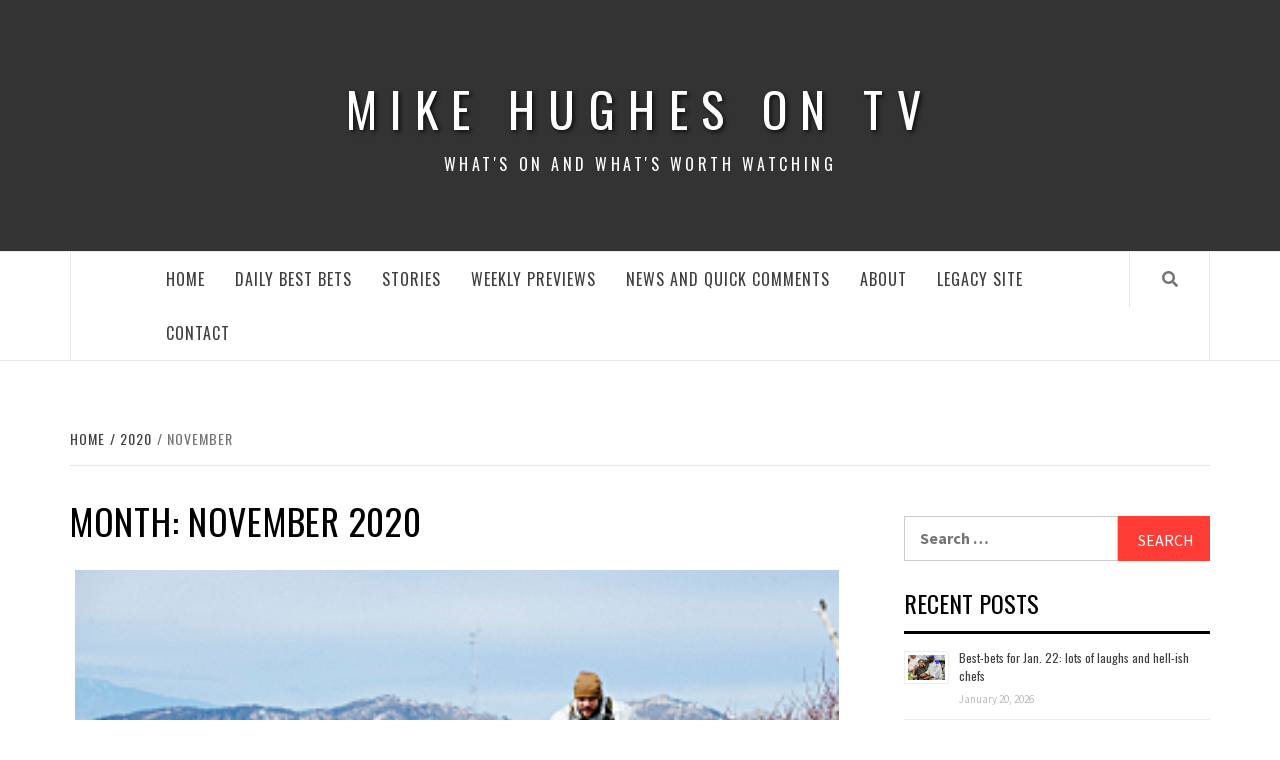

--- FILE ---
content_type: text/html; charset=UTF-8
request_url: https://www.mikehughes.tv/2020/11/
body_size: 14055
content:
<!doctype html>
<html lang="en-US">
<head>
    <meta charset="UTF-8">
    <meta name="viewport" content="width=device-width, initial-scale=1">
    <link rel="profile" href="http://gmpg.org/xfn/11">

    <title>November 2020 &#8211; Mike Hughes on TV</title>
<link rel='dns-prefetch' href='//s0.wp.com' />
<link rel='dns-prefetch' href='//fonts.googleapis.com' />
<link rel='dns-prefetch' href='//s.w.org' />
<link rel="alternate" type="application/rss+xml" title="Mike Hughes on TV &raquo; Feed" href="https://www.mikehughes.tv/feed/" />
<link rel="alternate" type="application/rss+xml" title="Mike Hughes on TV &raquo; Comments Feed" href="https://www.mikehughes.tv/comments/feed/" />
		<script type="text/javascript">
			window._wpemojiSettings = {"baseUrl":"https:\/\/s.w.org\/images\/core\/emoji\/12.0.0-1\/72x72\/","ext":".png","svgUrl":"https:\/\/s.w.org\/images\/core\/emoji\/12.0.0-1\/svg\/","svgExt":".svg","source":{"concatemoji":"https:\/\/www.mikehughes.tv\/wp-includes\/js\/wp-emoji-release.min.js?ver=5.3.20"}};
			!function(e,a,t){var n,r,o,i=a.createElement("canvas"),p=i.getContext&&i.getContext("2d");function s(e,t){var a=String.fromCharCode;p.clearRect(0,0,i.width,i.height),p.fillText(a.apply(this,e),0,0);e=i.toDataURL();return p.clearRect(0,0,i.width,i.height),p.fillText(a.apply(this,t),0,0),e===i.toDataURL()}function c(e){var t=a.createElement("script");t.src=e,t.defer=t.type="text/javascript",a.getElementsByTagName("head")[0].appendChild(t)}for(o=Array("flag","emoji"),t.supports={everything:!0,everythingExceptFlag:!0},r=0;r<o.length;r++)t.supports[o[r]]=function(e){if(!p||!p.fillText)return!1;switch(p.textBaseline="top",p.font="600 32px Arial",e){case"flag":return s([127987,65039,8205,9895,65039],[127987,65039,8203,9895,65039])?!1:!s([55356,56826,55356,56819],[55356,56826,8203,55356,56819])&&!s([55356,57332,56128,56423,56128,56418,56128,56421,56128,56430,56128,56423,56128,56447],[55356,57332,8203,56128,56423,8203,56128,56418,8203,56128,56421,8203,56128,56430,8203,56128,56423,8203,56128,56447]);case"emoji":return!s([55357,56424,55356,57342,8205,55358,56605,8205,55357,56424,55356,57340],[55357,56424,55356,57342,8203,55358,56605,8203,55357,56424,55356,57340])}return!1}(o[r]),t.supports.everything=t.supports.everything&&t.supports[o[r]],"flag"!==o[r]&&(t.supports.everythingExceptFlag=t.supports.everythingExceptFlag&&t.supports[o[r]]);t.supports.everythingExceptFlag=t.supports.everythingExceptFlag&&!t.supports.flag,t.DOMReady=!1,t.readyCallback=function(){t.DOMReady=!0},t.supports.everything||(n=function(){t.readyCallback()},a.addEventListener?(a.addEventListener("DOMContentLoaded",n,!1),e.addEventListener("load",n,!1)):(e.attachEvent("onload",n),a.attachEvent("onreadystatechange",function(){"complete"===a.readyState&&t.readyCallback()})),(n=t.source||{}).concatemoji?c(n.concatemoji):n.wpemoji&&n.twemoji&&(c(n.twemoji),c(n.wpemoji)))}(window,document,window._wpemojiSettings);
		</script>
		<style type="text/css">
img.wp-smiley,
img.emoji {
	display: inline !important;
	border: none !important;
	box-shadow: none !important;
	height: 1em !important;
	width: 1em !important;
	margin: 0 .07em !important;
	vertical-align: -0.1em !important;
	background: none !important;
	padding: 0 !important;
}
</style>
	<link rel='stylesheet' id='wp-block-library-css'  href='https://www.mikehughes.tv/wp-includes/css/dist/block-library/style.min.css?ver=5.3.20' type='text/css' media='all' />
<link rel='stylesheet' id='contact-form-7-css'  href='https://www.mikehughes.tv/wp-content/plugins/contact-form-7/includes/css/styles.css?ver=5.1.1' type='text/css' media='all' />
<link rel='stylesheet' id='font-awesome-v5-css'  href='https://www.mikehughes.tv/wp-content/themes/elegant-magazine/assets/font-awesome-v5/css/fontawesome-all.min.css?ver=5.3.20' type='text/css' media='all' />
<link rel='stylesheet' id='bootstrap-css'  href='https://www.mikehughes.tv/wp-content/themes/elegant-magazine/assets/bootstrap/css/bootstrap.min.css?ver=5.3.20' type='text/css' media='all' />
<link rel='stylesheet' id='slick-css'  href='https://www.mikehughes.tv/wp-content/themes/elegant-magazine/assets/slick/css/slick.min.css?ver=5.3.20' type='text/css' media='all' />
<link rel='stylesheet' id='sidr-css'  href='https://www.mikehughes.tv/wp-content/themes/elegant-magazine/assets/sidr/css/jquery.sidr.dark.css?ver=5.3.20' type='text/css' media='all' />
<link rel='stylesheet' id='elegant-magazine-google-fonts-css'  href='https://fonts.googleapis.com/css?family=Oswald:300,400,700|Source%20Sans%20Pro:400,400i,700,700i&#038;subset=latin,latin-ext' type='text/css' media='all' />
<link rel='stylesheet' id='elegant-magazine-style-css'  href='https://www.mikehughes.tv/wp-content/themes/elegant-magazine/style.css?ver=5.3.20' type='text/css' media='all' />
<style id='elegant-magazine-style-inline-css' type='text/css'>


                .top-masthead {
        background: #ffffff;
        }
        .top-masthead-overlay{
        background: rgba(255,255,255,0.75);
        }
        
                .top-masthead, .top-masthead a {
        color: #0a0a0a;

        }

    

        
</style>
<link rel='stylesheet' id='jetpack_css-css'  href='https://www.mikehughes.tv/wp-content/plugins/jetpack/css/jetpack.css?ver=7.2.5' type='text/css' media='all' />
<script type='text/javascript' src='https://www.mikehughes.tv/wp-includes/js/jquery/jquery.js?ver=1.12.4-wp'></script>
<script type='text/javascript' src='https://www.mikehughes.tv/wp-includes/js/jquery/jquery-migrate.min.js?ver=1.4.1'></script>
<link rel='https://api.w.org/' href='https://www.mikehughes.tv/wp-json/' />
<link rel="EditURI" type="application/rsd+xml" title="RSD" href="https://www.mikehughes.tv/xmlrpc.php?rsd" />
<link rel="wlwmanifest" type="application/wlwmanifest+xml" href="https://www.mikehughes.tv/wp-includes/wlwmanifest.xml" /> 
<meta name="generator" content="WordPress 5.3.20" />

<link rel='dns-prefetch' href='//v0.wordpress.com'/>
<style type='text/css'>img#wpstats{display:none}</style>        <style type="text/css">
                        body .masthead-banner.data-bg:before {
                background: rgba(0, 0, 0, 0);
            }

                        .site-title a,
            .site-description {
                color: #ffffff;
            }

                    </style>
        
<!-- BEGIN ExactMetrics v5.3.7 Universal Analytics - https://exactmetrics.com/ -->
<script>
(function(i,s,o,g,r,a,m){i['GoogleAnalyticsObject']=r;i[r]=i[r]||function(){
	(i[r].q=i[r].q||[]).push(arguments)},i[r].l=1*new Date();a=s.createElement(o),
	m=s.getElementsByTagName(o)[0];a.async=1;a.src=g;m.parentNode.insertBefore(a,m)
})(window,document,'script','https://www.google-analytics.com/analytics.js','ga');
  ga('create', 'UA-136223096-1', 'auto');
  ga('send', 'pageview');
</script>
<!-- END ExactMetrics Universal Analytics -->
			<style type="text/css" id="wp-custom-css">
				.single-post .entry-header-details .post-excerpt {
    display: none;
}
			</style>
		</head>

<body class="archive date hfeed align-content-left disable-default-home-content">

    <div id="af-preloader">
        <div class="af-loader">
            <div class="loader-circle"></div>
        </div>
    </div>

<div id="page" class="site">
    <a class="skip-link screen-reader-text" href="#content">Skip to content</a>
        <header id="masthead" class="site-header">
                <div class="masthead-banner data-bg" data-background="https://pamweil.com/mh/wp-content/uploads/2019/03/tv_background.jpg">
            <div class="container">
                <div class="row">
                    <div class="col-md-12">
                        <div class="site-branding">
                                                            <p class="site-title font-family-1">
                                    <a href="https://www.mikehughes.tv/" rel="home">Mike Hughes on TV</a>
                                </p>
                            
                                                            <p class="site-description">What&#039;s on and what&#039;s worth watching</p>
                                                    </div>
                    </div>
                </div>
            </div>
        </div>
        <nav id="site-navigation" class="main-navigation">
            <div class="container">
                <div class="row">
                    <div class="col-md-12">
                        <div class="navigation-container">
                                                        <span class="af-search-click icon-search">
                                <i class="fa fa-search"></i>
                            </span>
                            <span class="toggle-menu" aria-controls="primary-menu" aria-expanded="false">
                                <span class="screen-reader-text">Primary Menu</span>
                                 <i class="ham"></i>
                            </span>
                            <div class="menu main-menu"><ul id="primary-menu" class="menu"><li id="menu-item-223" class="menu-item menu-item-type-custom menu-item-object-custom menu-item-home menu-item-223"><a href="https://www.mikehughes.tv">Home</a></li>
<li id="menu-item-332" class="menu-item menu-item-type-taxonomy menu-item-object-category menu-item-332"><a href="https://www.mikehughes.tv/category/daily-best-bets/">Daily Best Bets</a></li>
<li id="menu-item-307" class="menu-item menu-item-type-taxonomy menu-item-object-category menu-item-307"><a href="https://www.mikehughes.tv/category/stories/">Stories</a></li>
<li id="menu-item-337" class="menu-item menu-item-type-taxonomy menu-item-object-category menu-item-337"><a href="https://www.mikehughes.tv/category/weekly-previews/">Weekly Previews</a></li>
<li id="menu-item-381" class="menu-item menu-item-type-taxonomy menu-item-object-category menu-item-381"><a href="https://www.mikehughes.tv/category/news/">News and Quick Comments</a></li>
<li id="menu-item-214" class="menu-item menu-item-type-post_type menu-item-object-page menu-item-214"><a href="https://www.mikehughes.tv/about/">About</a></li>
<li id="menu-item-467" class="menu-item menu-item-type-custom menu-item-object-custom menu-item-home menu-item-467"><a href="https://www.mikehughes.tv">Legacy Site</a></li>
<li id="menu-item-215" class="menu-item menu-item-type-post_type menu-item-object-page menu-item-215"><a href="https://www.mikehughes.tv/contact/">Contact</a></li>
</ul></div>                        </div>
                    </div>
                </div>
            </div>
        </nav>
    </header>

    <div id="af-search-wrap">
        <div class="af-search-box table-block">
            <div class="table-block-child v-center text-center">
                <form role="search" method="get" class="search-form" action="https://www.mikehughes.tv/">
				<label>
					<span class="screen-reader-text">Search for:</span>
					<input type="search" class="search-field" placeholder="Search &hellip;" value="" name="s" />
				</label>
				<input type="submit" class="search-submit" value="Search" />
			</form>            </div>
        </div>
        <div class="af-search-close af-search-click">
            <span></span>
            <span></span>
        </div>
    </div>

        <div id="content" class="site-content">
    

        <div class="em-breadcrumbs font-family-1">
            <div class="container">
                <div class="row">
                    <div class="col-sm-12">
                        <div role="navigation" aria-label="Breadcrumbs" class="breadcrumb-trail breadcrumbs" itemprop="breadcrumb"><ul class="trail-items" itemscope itemtype="http://schema.org/BreadcrumbList"><meta name="numberOfItems" content="3" /><meta name="itemListOrder" content="Ascending" /><li itemprop="itemListElement" itemscope itemtype="http://schema.org/ListItem" class="trail-item trail-begin"><a href="https://www.mikehughes.tv" rel="home"><span itemprop="name">Home</span></a><meta itemprop="position" content="1" /></li><li itemprop="itemListElement" itemscope itemtype="http://schema.org/ListItem" class="trail-item"><a href="https://www.mikehughes.tv/2020/"><span itemprop="name">2020</span></a><meta itemprop="position" content="2" /></li><li itemprop="itemListElement" itemscope itemtype="http://schema.org/ListItem" class="trail-item trail-end"><span itemprop="name">November</span><meta itemprop="position" content="3" /></li></ul></div>                    </div>
                </div>
            </div>
        </div>


   
    <div id="primary" class="content-area">
        <main id="main" class="site-main">

            
                <header class="header-title-wrapper">
                    <h1 class="page-title">Month: November 2020</h1>                </header><!-- .header-title-wrapper -->

                        <article id="post-5049" class="col col-three-point-three post-5049 post type-post status-publish format-standard has-post-thumbnail hentry category-daily-best-bets">
            
<div class="entry-header-image-wrap full-post-block">
    <header class="entry-header">
                    <div class="post-thumbnail ">
                <a href="https://www.mikehughes.tv/2020/11/30/best-bets-for-dec-2-seal-returns-christmas-continues/" aria-hidden="true">
                    <img width="320" height="213" src="https://www.mikehughes.tv/wp-content/uploads/2020/11/seal2.jpg" class="attachment-large size-large wp-post-image" alt="Best-bets for Dec. 2: &#8220;SEAL&#8221; returns, Christmas continues" />                </a>
            </div>

                <div class="header-details-wrapper">
            <div class="entry-header-details">
                                    <div class="figure-categories figure-categories-bg">
                                                <span class="cat-links"> <a href="https://www.mikehughes.tv/category/daily-best-bets/" rel="category tag">Daily Best Bets</a></span>                    </div>
                
                <h2 class="entry-title"><a href="https://www.mikehughes.tv/2020/11/30/best-bets-for-dec-2-seal-returns-christmas-continues/" rel="bookmark">Best-bets for Dec. 2: &#8220;SEAL&#8221; returns, Christmas continues</a>
                    </h2>                                    <div class="post-excerpt">
                        <p>1) “SEAL Team” season-opener, 9 and 10 p.m., CBS. This is a big week for CBS: Three more dramas arrive Friday, leaving only two fall shows (“Evil” and “Equalizer”) pemding. And “SEAL” starts with a two-parter, as the team heads into the mountains (shown here) to find a terrorist leader. Jason (David Boreanaz) is soon separated from the rest. The second hour includes treacherous tunnels that are booby-trapped. <a class="read-more-link" href="https://www.mikehughes.tv/2020/11/30/best-bets-for-dec-2-seal-returns-christmas-continues/">Read more&#8230;</a></p>
                    </div>


                                    <div class="post-item-metadata entry-meta">
                                <span class="item-metadata posts-author">
            <span class="">By</span>
            <a href="https://www.mikehughes.tv/author/mhughes/">
                Mike Hughes            </a>
        </span>
        <span class="">/</span>
        <span class="item-metadata posts-date">
            November 30, 2020        </span>
                            </div>
                            </div>
        </div>
    </header>
</div>        <footer class="entry-footer">
                    </footer>
    </article>
    

        <article id="post-5041" class="col col-three-point-three post-5041 post type-post status-publish format-standard has-post-thumbnail hentry category-daily-best-bets">
            
<div class="entry-header-image-wrap full-post-block">
    <header class="entry-header">
                    <div class="post-thumbnail ">
                <a href="https://www.mikehughes.tv/2020/11/29/best-bets-for-dec-1-strong-dramas-and-a-red-nose/" aria-hidden="true">
                    <img width="640" height="426" src="https://www.mikehughes.tv/wp-content/uploads/2020/11/rudolph.jpg" class="attachment-large size-large wp-post-image" alt="Best-bets for Dec. 1: Strong dramas and a red nose" />                </a>
            </div>

                <div class="header-details-wrapper">
            <div class="entry-header-details">
                                    <div class="figure-categories figure-categories-bg">
                                                <span class="cat-links"> <a href="https://www.mikehughes.tv/category/daily-best-bets/" rel="category tag">Daily Best Bets</a></span>                    </div>
                
                <h2 class="entry-title"><a href="https://www.mikehughes.tv/2020/11/29/best-bets-for-dec-1-strong-dramas-and-a-red-nose/" rel="bookmark">Best-bets for Dec. 1: Strong dramas and a red nose</a>
                    </h2>                                    <div class="post-excerpt">
                        <p>1) “Rudolph the Red-Nosed Reindeer” (shown here), 8 p.m., CBS. This is widely regarded as a classic, a Christmas gem for 56 years. So my opinion – good song, so-so story that would have been much better at half this length – can safely be ignored. Have fun. <a class="read-more-link" href="https://www.mikehughes.tv/2020/11/29/best-bets-for-dec-1-strong-dramas-and-a-red-nose/">Read more&#8230;</a></p>
                    </div>


                                    <div class="post-item-metadata entry-meta">
                                <span class="item-metadata posts-author">
            <span class="">By</span>
            <a href="https://www.mikehughes.tv/author/mhughes/">
                Mike Hughes            </a>
        </span>
        <span class="">/</span>
        <span class="item-metadata posts-date">
            November 29, 2020        </span>
                            </div>
                            </div>
        </div>
    </header>
</div>        <footer class="entry-footer">
                    </footer>
    </article>
    

        <article id="post-5039" class="col col-three-point-three post-5039 post type-post status-publish format-standard has-post-thumbnail hentry category-news tag-the-crown-review">
            
<div class="entry-header-image-wrap full-post-block">
    <header class="entry-header">
                    <div class="post-thumbnail ">
                <a href="https://www.mikehughes.tv/2020/11/29/the-crown-great-drama-flaws-many-of-them-and-all/" aria-hidden="true">
                    <img width="640" height="360" src="https://www.mikehughes.tv/wp-content/uploads/2020/11/crown.jpg" class="attachment-large size-large wp-post-image" alt="&#8220;The Crown&#8221;: Great drama, flaws (many) and all" />                </a>
            </div>

                <div class="header-details-wrapper">
            <div class="entry-header-details">
                                    <div class="figure-categories figure-categories-bg">
                                                <span class="cat-links"> <a href="https://www.mikehughes.tv/category/news/" rel="category tag">News and Quick Comments</a></span>                    </div>
                
                <h2 class="entry-title"><a href="https://www.mikehughes.tv/2020/11/29/the-crown-great-drama-flaws-many-of-them-and-all/" rel="bookmark">&#8220;The Crown&#8221;: Great drama, flaws (many) and all</a>
                    </h2>                                    <div class="post-excerpt">
                        <p>Many shows vanish in an eyeblink. Moments after fading from the screen, they fade from our minds.<br />
Then there’s Netflix&#8217;s “The Crown” (shown here), which sticks around. Two weeks after the fourth season arrived (Nov. 15), the British press has been awash with commentaries. Even the New York Times – located 3,500 miles from Buckingham Palace – had several pieces about it, including Nov. 27 and 28. So let me jump in here, with a few comments:<br />
From a sheer drama-craftsmanship view, this season is a resounding success. Even with some flaws – and there are big ones – it is brilliantly written, filmed and (mostly) played. Catch all 10 episodes.<br />
And accuracy? That seems to be another matter. <a class="read-more-link" href="https://www.mikehughes.tv/2020/11/29/the-crown-great-drama-flaws-many-of-them-and-all/">Read more&#8230;</a></p>
                    </div>


                                    <div class="post-item-metadata entry-meta">
                                <span class="item-metadata posts-author">
            <span class="">By</span>
            <a href="https://www.mikehughes.tv/author/mhughes/">
                Mike Hughes            </a>
        </span>
        <span class="">/</span>
        <span class="item-metadata posts-date">
            November 29, 2020        </span>
                            </div>
                            </div>
        </div>
    </header>
</div>        <footer class="entry-footer">
                    </footer>
    </article>
    

        <article id="post-5035" class="col col-three-point-three post-5035 post type-post status-publish format-standard has-post-thumbnail hentry category-daily-best-bets">
            
<div class="entry-header-image-wrap full-post-block">
    <header class="entry-header">
                    <div class="post-thumbnail ">
                <a href="https://www.mikehughes.tv/2020/11/28/best-bets-for-nov-30-a-big-night-for-music/" aria-hidden="true">
                    <img width="640" height="427" src="https://www.mikehughes.tv/wp-content/uploads/2020/11/rhett.jpg" class="attachment-large size-large wp-post-image" alt="Best-bets for Nov. 30: A big night for music" />                </a>
            </div>

                <div class="header-details-wrapper">
            <div class="entry-header-details">
                                    <div class="figure-categories figure-categories-bg">
                                                <span class="cat-links"> <a href="https://www.mikehughes.tv/category/daily-best-bets/" rel="category tag">Daily Best Bets</a></span>                    </div>
                
                <h2 class="entry-title"><a href="https://www.mikehughes.tv/2020/11/28/best-bets-for-nov-30-a-big-night-for-music/" rel="bookmark">Best-bets for Nov. 30: A big night for music</a>
                    </h2>                                    <div class="post-excerpt">
                        <p>1) “CMA Country Christmas,” 9-10 p.m. ABC. This is usually a festive two hours, in front of a cheery audience. But now it aims for the at-home feel of traditional holiday specials. Thomas Rhett and his wife Lauren host; they&#8217;re shown here with Florida GeorgiaLine. Also performing are Tim McGraw, Kelsea Ballerini, Gabby Barrett, Little Big Town, Lady Antebellum and Dan + Shay, plus Darius Rucker with dynamic violinist Lindsey Stirling. <a class="read-more-link" href="https://www.mikehughes.tv/2020/11/28/best-bets-for-nov-30-a-big-night-for-music/">Read more&#8230;</a></p>
                    </div>


                                    <div class="post-item-metadata entry-meta">
                                <span class="item-metadata posts-author">
            <span class="">By</span>
            <a href="https://www.mikehughes.tv/author/mhughes/">
                Mike Hughes            </a>
        </span>
        <span class="">/</span>
        <span class="item-metadata posts-date">
            November 28, 2020        </span>
                            </div>
                            </div>
        </div>
    </header>
</div>        <footer class="entry-footer">
                    </footer>
    </article>
    

        <article id="post-5033" class="col col-three-point-three post-5033 post type-post status-publish format-standard has-post-thumbnail hentry category-stories tag-byutv tag-christmas-with-tabernacle-choir tag-kelli-ohara tag-richard-thomas tag-tabernacle-choir">
            
<div class="entry-header-image-wrap full-post-block">
    <header class="entry-header">
                    <div class="post-thumbnail ">
                <a href="https://www.mikehughes.tv/2020/11/27/remember-massive-music-heres-a-reminder/" aria-hidden="true">
                    <img width="620" height="324" src="https://www.mikehughes.tv/wp-content/uploads/2020/11/kelli.jpg" class="attachment-large size-large wp-post-image" alt="Remember massive music? Here&#8217;s a reminder" />                </a>
            </div>

                <div class="header-details-wrapper">
            <div class="entry-header-details">
                                    <div class="figure-categories figure-categories-bg">
                                                <span class="cat-links"> <a href="https://www.mikehughes.tv/category/stories/" rel="category tag">Stories</a></span>                    </div>
                
                <h2 class="entry-title"><a href="https://www.mikehughes.tv/2020/11/27/remember-massive-music-heres-a-reminder/" rel="bookmark">Remember massive music? Here&#8217;s a reminder</a>
                    </h2>                                    <div class="post-excerpt">
                        <p>For months, show-business has been adjusting to a less-is-more approach.<br />
At times, the result can be splendid. Kelli O’Hara showed that with gorgeous solos during PBS specials for Memorial Day and the 4th of July.<br />
But now there’s a flip side – a reminder that more is more. Viewers will see her Christmas concert (shown here), taped a year ago with the Tabernacle Choir.<br />
“It’s so moving to hear that sound,” she said. “It’s like an ocean wave washing over you.” <a class="read-more-link" href="https://www.mikehughes.tv/2020/11/27/remember-massive-music-heres-a-reminder/">Read more&#8230;</a></p>
                    </div>


                                    <div class="post-item-metadata entry-meta">
                                <span class="item-metadata posts-author">
            <span class="">By</span>
            <a href="https://www.mikehughes.tv/author/mhughes/">
                Mike Hughes            </a>
        </span>
        <span class="">/</span>
        <span class="item-metadata posts-date">
            November 27, 2020        </span>
                            </div>
                            </div>
        </div>
    </header>
</div>        <footer class="entry-footer">
                    </footer>
    </article>
    

        <article id="post-5028" class="col col-three-point-three post-5028 post type-post status-publish format-standard has-post-thumbnail hentry category-daily-best-bets">
            
<div class="entry-header-image-wrap full-post-block">
    <header class="entry-header">
                    <div class="post-thumbnail ">
                <a href="https://www.mikehughes.tv/2020/11/27/best-bets-for-nov-29-two-strong-dramas-conclude/" aria-hidden="true">
                    <img width="477" height="268" src="https://www.mikehughes.tv/wp-content/uploads/2020/11/fargo8.jpg" class="attachment-large size-large wp-post-image" alt="Best-bets for Nov. 29; Two strong dramas conclude" />                </a>
            </div>

                <div class="header-details-wrapper">
            <div class="entry-header-details">
                                    <div class="figure-categories figure-categories-bg">
                                                <span class="cat-links"> <a href="https://www.mikehughes.tv/category/daily-best-bets/" rel="category tag">Daily Best Bets</a></span>                    </div>
                
                <h2 class="entry-title"><a href="https://www.mikehughes.tv/2020/11/27/best-bets-for-nov-29-two-strong-dramas-conclude/" rel="bookmark">Best-bets for Nov. 29; Two strong dramas conclude</a>
                    </h2>                                    <div class="post-excerpt">
                        <p>1) “Fargo” season-finale, 10 p.m., FX. This hour is both fascinating and frustrating … which makes it typical “Fargo.” In 1951 Kansas City, Loy (Chris Rock, shown here) finds his life collapsing He’s barely clinging to his crime empire and has been told (incorrectly) that his son is dead. But last week, the mortician’s daughter showed what she had learned about a lethal nurse. That sets up tonight’s big moments – lots of them. This is brilliantly written and filmed, but we kind of wish it had a couple fewer endings. <a class="read-more-link" href="https://www.mikehughes.tv/2020/11/27/best-bets-for-nov-29-two-strong-dramas-conclude/">Read more&#8230;</a></p>
                    </div>


                                    <div class="post-item-metadata entry-meta">
                                <span class="item-metadata posts-author">
            <span class="">By</span>
            <a href="https://www.mikehughes.tv/author/mhughes/">
                Mike Hughes            </a>
        </span>
        <span class="">/</span>
        <span class="item-metadata posts-date">
            November 27, 2020        </span>
                            </div>
                            </div>
        </div>
    </header>
</div>        <footer class="entry-footer">
                    </footer>
    </article>
    

        <article id="post-5025" class="col col-three-point-three post-5025 post type-post status-publish format-standard has-post-thumbnail hentry category-daily-best-bets">
            
<div class="entry-header-image-wrap full-post-block">
    <header class="entry-header">
                    <div class="post-thumbnail ">
                <a href="https://www.mikehughes.tv/2020/11/26/best-bets-for-nov-28-holiday-adds-some-brit-wit/" aria-hidden="true">
                    <img width="640" height="338" src="https://www.mikehughes.tv/wp-content/uploads/2020/11/robbie2.jpg" class="attachment-large size-large wp-post-image" alt="Best-bets for Nov. 28: Holiday adds some Brit wit" />                </a>
            </div>

                <div class="header-details-wrapper">
            <div class="entry-header-details">
                                    <div class="figure-categories figure-categories-bg">
                                                <span class="cat-links"> <a href="https://www.mikehughes.tv/category/daily-best-bets/" rel="category tag">Daily Best Bets</a></span>                    </div>
                
                <h2 class="entry-title"><a href="https://www.mikehughes.tv/2020/11/26/best-bets-for-nov-28-holiday-adds-some-brit-wit/" rel="bookmark">Best-bets for Nov. 28: Holiday adds some Brit wit</a>
                    </h2>                                    <div class="post-excerpt">
                        <p>1) “Robbie the Reindeer: Hooves of Fire,” 8 p.m., CBS. Amid the cascade of look-alike Christmas cartoons, we need variety. That’s what we get from this drolly clever film and (at 8:30) it sequel, “Legemd of the Lost Tribe.” These were made in England, then redubbed with Americans (plus Hugh Grant as Blitzen) doing the voices. Ben Stiller plays Robbie (shown here), whose dad is Rudolph; his real dad (Jerry Stiller) plays Old Jingle and Trash Bag. Britney Spears is Donner, with Leah Remini as Vixen. <a class="read-more-link" href="https://www.mikehughes.tv/2020/11/26/best-bets-for-nov-28-holiday-adds-some-brit-wit/">Read more&#8230;</a></p>
                    </div>


                                    <div class="post-item-metadata entry-meta">
                                <span class="item-metadata posts-author">
            <span class="">By</span>
            <a href="https://www.mikehughes.tv/author/mhughes/">
                Mike Hughes            </a>
        </span>
        <span class="">/</span>
        <span class="item-metadata posts-date">
            November 26, 2020        </span>
                            </div>
                            </div>
        </div>
    </header>
</div>        <footer class="entry-footer">
                    </footer>
    </article>
    

        <article id="post-5022" class="col col-three-point-three post-5022 post type-post status-publish format-standard has-post-thumbnail hentry category-weekly-previews">
            
<div class="entry-header-image-wrap full-post-block">
    <header class="entry-header">
                    <div class="post-thumbnail ">
                <a href="https://www.mikehughes.tv/2020/11/25/weeks-top-10-for-nov-30-cbs-has-its-almost-full-line-up-now/" aria-hidden="true">
                    <img width="640" height="360" src="https://www.mikehughes.tv/wp-content/uploads/2020/11/mac.jpg" class="attachment-large size-large wp-post-image" alt="Week&#8217;s top-10 for Nov. 30: CBS has its (almost) full line-up now" />                </a>
            </div>

                <div class="header-details-wrapper">
            <div class="entry-header-details">
                                    <div class="figure-categories figure-categories-bg">
                                                <span class="cat-links"> <a href="https://www.mikehughes.tv/category/weekly-previews/" rel="category tag">Weekly Previews</a></span>                    </div>
                
                <h2 class="entry-title"><a href="https://www.mikehughes.tv/2020/11/25/weeks-top-10-for-nov-30-cbs-has-its-almost-full-line-up-now/" rel="bookmark">Week&#8217;s top-10 for Nov. 30: CBS has its (almost) full line-up now</a>
                    </h2>                                    <div class="post-excerpt">
                        <p>1) “MacGyver,” “Magnum, P.I.” and “Blue Bloods” season-openers, 8-11 p.m. Friday, CBS. In one sudden swoop, we get an entire night of adventure hours. That starts with Mac (shown here) and his team infiltrating a glamorous hotel; they must find someone with key information … but she has a new identity and a new face. Then Magnum’s new case leads to Higgins being shot and TC being abducted. And on “Blue Bloods,” Frank (Tom Selleck) and the City Council speaker (Whoopi Goldberg) clash over protests. <a class="read-more-link" href="https://www.mikehughes.tv/2020/11/25/weeks-top-10-for-nov-30-cbs-has-its-almost-full-line-up-now/">Read more&#8230;</a></p>
                    </div>


                                    <div class="post-item-metadata entry-meta">
                                <span class="item-metadata posts-author">
            <span class="">By</span>
            <a href="https://www.mikehughes.tv/author/mhughes/">
                Mike Hughes            </a>
        </span>
        <span class="">/</span>
        <span class="item-metadata posts-date">
            November 25, 2020        </span>
                            </div>
                            </div>
        </div>
    </header>
</div>        <footer class="entry-footer">
                    </footer>
    </article>
    

        <article id="post-5020" class="col col-three-point-three post-5020 post type-post status-publish format-standard has-post-thumbnail hentry category-news tag-christmas-parades-christmas-cartoons tag-christmas-tv-specials tag-disney-christmas-specials">
            
<div class="entry-header-image-wrap full-post-block">
    <header class="entry-header">
                    <div class="post-thumbnail ">
                <a href="https://www.mikehughes.tv/2020/11/25/theres-lots-of-christmas-tv-heres-the-list/" aria-hidden="true">
                    <img width="640" height="426" src="https://www.mikehughes.tv/wp-content/uploads/2020/11/houghs.jpg" class="attachment-large size-large wp-post-image" alt="There&#8217;s lots of Christmas TV; here&#8217;s the list" />                </a>
            </div>

                <div class="header-details-wrapper">
            <div class="entry-header-details">
                                    <div class="figure-categories figure-categories-bg">
                                                <span class="cat-links"> <a href="https://www.mikehughes.tv/category/news/" rel="category tag">News and Quick Comments</a></span>                    </div>
                
                <h2 class="entry-title"><a href="https://www.mikehughes.tv/2020/11/25/theres-lots-of-christmas-tv-heres-the-list/" rel="bookmark">There&#8217;s lots of Christmas TV; here&#8217;s the list</a>
                    </h2>                                    <div class="post-excerpt">
                        <p>This sounds like the title of the worst holiday movie ever: “COVID Conquers Christmas.”<br />
Fortunately, it didn’t work out that way. TV people adapted, adjusted, improvised. In quantity, we’ll have about the usual number of Christmas shows – somewhere between a zillion and way too many.<br />
And in quality? We’ll notice some changes, right away on Thanksgiving Day. One “parade” (on NBC) will only ba a block long, with some of the music acts taped in advance; the other (on CBS) will mix new music with clips of past parades. At night on ABC, Derek and Julianne Hough (shown here) will start with a new song-and-dance number … then simply show ones from past specials. <a class="read-more-link" href="https://www.mikehughes.tv/2020/11/25/theres-lots-of-christmas-tv-heres-the-list/">Read more&#8230;</a></p>
                    </div>


                                    <div class="post-item-metadata entry-meta">
                                <span class="item-metadata posts-author">
            <span class="">By</span>
            <a href="https://www.mikehughes.tv/author/mhughes/">
                Mike Hughes            </a>
        </span>
        <span class="">/</span>
        <span class="item-metadata posts-date">
            November 25, 2020        </span>
                            </div>
                            </div>
        </div>
    </header>
</div>        <footer class="entry-footer">
                    </footer>
    </article>
    

        <article id="post-5018" class="col col-three-point-three post-5018 post type-post status-publish format-standard has-post-thumbnail hentry category-daily-best-bets">
            
<div class="entry-header-image-wrap full-post-block">
    <header class="entry-header">
                    <div class="post-thumbnail ">
                <a href="https://www.mikehughes.tv/2020/11/25/best-bets-for-nov-27-great-and-grinch-y/" aria-hidden="true">
                    <img width="600" height="315" src="https://www.mikehughes.tv/wp-content/uploads/2020/11/grinch2.jpg" class="attachment-large size-large wp-post-image" alt="Best-bets for Nov. 27: Great and Grinch-y" />                </a>
            </div>

                <div class="header-details-wrapper">
            <div class="entry-header-details">
                                    <div class="figure-categories figure-categories-bg">
                                                <span class="cat-links"> <a href="https://www.mikehughes.tv/category/daily-best-bets/" rel="category tag">Daily Best Bets</a></span>                    </div>
                
                <h2 class="entry-title"><a href="https://www.mikehughes.tv/2020/11/25/best-bets-for-nov-27-great-and-grinch-y/" rel="bookmark">Best-bets for Nov. 27: Great and Grinch-y</a>
                    </h2>                                    <div class="post-excerpt">
                        <p>1) “How the Grinch Stole Christmas” (shown here), 8 p.m.,, NBC. Here is one of TV’s all-time greatest moments, a perfect blend of two witty geniuses – author Dr. Seuss and animator Chuck Jones. Catch it often; It will be on TBS on Dec. 6 and 13, on TNT on Dec. 17 and then back to NBC on Dec. 25. <a class="read-more-link" href="https://www.mikehughes.tv/2020/11/25/best-bets-for-nov-27-great-and-grinch-y/">Read more&#8230;</a></p>
                    </div>


                                    <div class="post-item-metadata entry-meta">
                                <span class="item-metadata posts-author">
            <span class="">By</span>
            <a href="https://www.mikehughes.tv/author/mhughes/">
                Mike Hughes            </a>
        </span>
        <span class="">/</span>
        <span class="item-metadata posts-date">
            November 25, 2020        </span>
                            </div>
                            </div>
        </div>
    </header>
</div>        <footer class="entry-footer">
                    </footer>
    </article>
    

                <div class="col col-ten">
                    
	<nav class="navigation posts-navigation" role="navigation" aria-label="Posts">
		<h2 class="screen-reader-text">Posts navigation</h2>
		<div class="nav-links"><div class="nav-previous"><a href="https://www.mikehughes.tv/2020/11/page/2/" >Older posts</a></div></div>
	</nav>                </div>
            
        </main><!-- #main -->
    </div><!-- #primary -->




<aside id="secondary" class="widget-area">
    <div class="theiaStickySidebar">
	    <div id="search-2" class="widget elegant-widget widget_search"><form role="search" method="get" class="search-form" action="https://www.mikehughes.tv/">
				<label>
					<span class="screen-reader-text">Search for:</span>
					<input type="search" class="search-field" placeholder="Search &hellip;" value="" name="s" />
				</label>
				<input type="submit" class="search-submit" value="Search" />
			</form></div><style>
.rpwe-block ul{list-style:none!important;margin-left:0!important;padding-left:0!important;}.rpwe-block li{border-bottom:1px solid #eee;margin-bottom:10px;padding-bottom:10px;list-style-type: none;}.rpwe-block a{display:inline!important;text-decoration:none;}.rpwe-block h3{background:none!important;clear:none;margin-bottom:0!important;margin-top:0!important;font-weight:400;font-size:12px!important;line-height:1.5em;}.rpwe-thumb{border:1px solid #EEE!important;box-shadow:none!important;margin:2px 10px 2px 0;padding:3px!important;}.rpwe-summary{font-size:12px;}.rpwe-time{color:#bbb;font-size:11px;}.rpwe-comment{color:#bbb;font-size:11px;padding-left:5px;}.rpwe-alignleft{display:inline;float:left;}.rpwe-alignright{display:inline;float:right;}.rpwe-aligncenter{display:block;margin-left: auto;margin-right: auto;}.rpwe-clearfix:before,.rpwe-clearfix:after{content:"";display:table !important;}.rpwe-clearfix:after{clear:both;}.rpwe-clearfix{zoom:1;}
</style>
	<div id="rpwe_widget-2" class="widget elegant-widget rpwe_widget recent-posts-extended"><h2 class="widget-title widget-title-1"><span>Recent Posts</span></h2><div  class="rpwe-block "><ul class="rpwe-ul"><li class="rpwe-li rpwe-clearfix"><a class="rpwe-img" href="https://www.mikehughes.tv/2026/01/20/best-bets-for-jan-22-lots-of-laughs-and-hell-ish-chefs/"  rel="bookmark"><img width="45" height="30" src="https://www.mikehughes.tv/wp-content/uploads/2026/01/hells7.jpg" class="rpwe-alignleft rpwe-thumb the-post-thumbnail wp-post-image" alt="Best-bets for Jan. 22: lots of laughs and hell-ish chefs" /></a><h3 class="rpwe-title"><a href="https://www.mikehughes.tv/2026/01/20/best-bets-for-jan-22-lots-of-laughs-and-hell-ish-chefs/" title="Permalink to Best-bets for Jan. 22: lots of laughs and hell-ish chefs" rel="bookmark">Best-bets for Jan. 22: lots of laughs and hell-ish chefs</a></h3><time class="rpwe-time published" datetime="2026-01-20T05:25:15+00:00">January 20, 2026</time></li><li class="rpwe-li rpwe-clearfix"><a class="rpwe-img" href="https://www.mikehughes.tv/2026/01/19/best-bets-for-jan-21-helpful-meteors-hurtful-models/"  rel="bookmark"><img width="45" height="25" src="https://www.mikehughes.tv/wp-content/uploads/2026/01/asteroid4.jpg" class="rpwe-alignleft rpwe-thumb the-post-thumbnail wp-post-image" alt="Best-bets for Jan. 21: helpful meteors, hurtful models" /></a><h3 class="rpwe-title"><a href="https://www.mikehughes.tv/2026/01/19/best-bets-for-jan-21-helpful-meteors-hurtful-models/" title="Permalink to Best-bets for Jan. 21: helpful meteors, hurtful models" rel="bookmark">Best-bets for Jan. 21: helpful meteors, hurtful models</a></h3><time class="rpwe-time published" datetime="2026-01-19T01:32:24+00:00">January 19, 2026</time></li><li class="rpwe-li rpwe-clearfix"><a class="rpwe-img" href="https://www.mikehughes.tv/2026/01/18/best-bets-for-jan-20-a-peak-for-doc-a-twist-for-coben/"  rel="bookmark"><img width="45" height="30" src="https://www.mikehughes.tv/wp-content/uploads/2026/01/doc9.jpg" class="rpwe-alignleft rpwe-thumb the-post-thumbnail wp-post-image" alt="Best-bets for Jan. 20: peak for &#8220;Doc,&#8221; twist for Coben" /></a><h3 class="rpwe-title"><a href="https://www.mikehughes.tv/2026/01/18/best-bets-for-jan-20-a-peak-for-doc-a-twist-for-coben/" title="Permalink to Best-bets for Jan. 20: peak for &#8220;Doc,&#8221; twist for Coben" rel="bookmark">Best-bets for Jan. 20: peak for &#8220;Doc,&#8221; twist for Coben</a></h3><time class="rpwe-time published" datetime="2026-01-18T01:43:15+00:00">January 18, 2026</time></li><li class="rpwe-li rpwe-clearfix"><a class="rpwe-img" href="https://www.mikehughes.tv/2026/01/17/best-bets-for-jan-19-new-champion-and-king-memories/"  rel="bookmark"><img width="45" height="35" src="https://www.mikehughes.tv/wp-content/uploads/2026/01/indiana2.jpg" class="rpwe-alignleft rpwe-thumb the-post-thumbnail wp-post-image" alt="Best-bets for Jan.19: new champion and King memories" /></a><h3 class="rpwe-title"><a href="https://www.mikehughes.tv/2026/01/17/best-bets-for-jan-19-new-champion-and-king-memories/" title="Permalink to Best-bets for Jan.19: new champion and King memories" rel="bookmark">Best-bets for Jan.19: new champion and King memories</a></h3><time class="rpwe-time published" datetime="2026-01-17T01:54:13+00:00">January 17, 2026</time></li><li class="rpwe-li rpwe-clearfix"><a class="rpwe-img" href="https://www.mikehughes.tv/2026/01/16/best-bets-for-jan-18-swords-books-and-tackles/"  rel="bookmark"><img width="45" height="25" src="https://www.mikehughes.tv/wp-content/uploads/2026/01/knight3.jpg" class="rpwe-alignleft rpwe-thumb the-post-thumbnail wp-post-image" alt="Best-bets for Jan. 18: swords, books and tackles" /></a><h3 class="rpwe-title"><a href="https://www.mikehughes.tv/2026/01/16/best-bets-for-jan-18-swords-books-and-tackles/" title="Permalink to Best-bets for Jan. 18: swords, books and tackles" rel="bookmark">Best-bets for Jan. 18: swords, books and tackles</a></h3><time class="rpwe-time published" datetime="2026-01-16T14:10:34+00:00">January 16, 2026</time></li></ul></div><!-- Generated by http://wordpress.org/plugins/recent-posts-widget-extended/ --></div><div id="categories-2" class="widget elegant-widget widget_categories"><h2 class="widget-title widget-title-1"><span>Categories</span></h2>		<ul>
				<li class="cat-item cat-item-43"><a href="https://www.mikehughes.tv/category/daily-best-bets/">Daily Best Bets</a>
</li>
	<li class="cat-item cat-item-19"><a href="https://www.mikehughes.tv/category/news/">News and Quick Comments</a>
</li>
	<li class="cat-item cat-item-1"><a href="https://www.mikehughes.tv/category/stories/">Stories</a>
</li>
	<li class="cat-item cat-item-4061"><a href="https://www.mikehughes.tv/category/the-book/">The Book</a>
</li>
	<li class="cat-item cat-item-44"><a href="https://www.mikehughes.tv/category/weekly-previews/">Weekly Previews</a>
</li>
		</ul>
			</div><div id="tag_cloud-2" class="widget elegant-widget widget_tag_cloud"><h2 class="widget-title widget-title-1"><span>Popular Tags</span></h2><div class="tagcloud"><a href="https://www.mikehughes.tv/tag/academy-award-telecast-2022/" class="tag-cloud-link tag-link-2152 tag-link-position-1" style="font-size: 8pt;" aria-label="Academy Award telecast 2022 (5 items)">Academy Award telecast 2022</a>
<a href="https://www.mikehughes.tv/tag/a-capitol-fourth/" class="tag-cloud-link tag-link-199 tag-link-position-2" style="font-size: 8pt;" aria-label="A Capitol Fourth (5 items)">A Capitol Fourth</a>
<a href="https://www.mikehughes.tv/tag/acorn-tv/" class="tag-cloud-link tag-link-56 tag-link-position-3" style="font-size: 22pt;" aria-label="Acorn TV (20 items)">Acorn TV</a>
<a href="https://www.mikehughes.tv/tag/american-masters/" class="tag-cloud-link tag-link-175 tag-link-position-4" style="font-size: 13.703703703704pt;" aria-label="American Masters (9 items)">American Masters</a>
<a href="https://www.mikehughes.tv/tag/apple-tv/" class="tag-cloud-link tag-link-794 tag-link-position-5" style="font-size: 18.888888888889pt;" aria-label="Apple TV+ (15 items)">Apple TV+</a>
<a href="https://www.mikehughes.tv/tag/bob-hearts-abishola/" class="tag-cloud-link tag-link-346 tag-link-position-6" style="font-size: 9.8148148148148pt;" aria-label="Bob (hearts) Abishola (6 items)">Bob (hearts) Abishola</a>
<a href="https://www.mikehughes.tv/tag/british-mysteries/" class="tag-cloud-link tag-link-1865 tag-link-position-7" style="font-size: 11.111111111111pt;" aria-label="British mysteries (7 items)">British mysteries</a>
<a href="https://www.mikehughes.tv/tag/call-me-kat/" class="tag-cloud-link tag-link-1300 tag-link-position-8" style="font-size: 8pt;" aria-label="Call Me Kat (5 items)">Call Me Kat</a>
<a href="https://www.mikehughes.tv/tag/chuck-lorre/" class="tag-cloud-link tag-link-101 tag-link-position-9" style="font-size: 17.592592592593pt;" aria-label="Chuck Lorre (13 items)">Chuck Lorre</a>
<a href="https://www.mikehughes.tv/tag/cnn/" class="tag-cloud-link tag-link-1124 tag-link-position-10" style="font-size: 11.111111111111pt;" aria-label="CNN (7 items)">CNN</a>
<a href="https://www.mikehughes.tv/tag/cw/" class="tag-cloud-link tag-link-48 tag-link-position-11" style="font-size: 17.592592592593pt;" aria-label="CW (13 items)">CW</a>
<a href="https://www.mikehughes.tv/tag/cw-network/" class="tag-cloud-link tag-link-3084 tag-link-position-12" style="font-size: 8pt;" aria-label="CW network (5 items)">CW network</a>
<a href="https://www.mikehughes.tv/tag/david-e-kelley/" class="tag-cloud-link tag-link-1302 tag-link-position-13" style="font-size: 8pt;" aria-label="David E. Kelley (5 items)">David E. Kelley</a>
<a href="https://www.mikehughes.tv/tag/disney/" class="tag-cloud-link tag-link-833 tag-link-position-14" style="font-size: 15.777777777778pt;" aria-label="Disney+ (11 items)">Disney+</a>
<a href="https://www.mikehughes.tv/tag/earth-day-tv/" class="tag-cloud-link tag-link-798 tag-link-position-15" style="font-size: 8pt;" aria-label="Earth Day TV (5 items)">Earth Day TV</a>
<a href="https://www.mikehughes.tv/tag/elsbeth/" class="tag-cloud-link tag-link-2931 tag-link-position-16" style="font-size: 9.8148148148148pt;" aria-label="Elsbeth (6 items)">Elsbeth</a>
<a href="https://www.mikehughes.tv/tag/freeform/" class="tag-cloud-link tag-link-627 tag-link-position-17" style="font-size: 11.111111111111pt;" aria-label="Freeform (7 items)">Freeform</a>
<a href="https://www.mikehughes.tv/tag/fx/" class="tag-cloud-link tag-link-6 tag-link-position-18" style="font-size: 20.962962962963pt;" aria-label="FX (18 items)">FX</a>
<a href="https://www.mikehughes.tv/tag/fx-on-hulu/" class="tag-cloud-link tag-link-524 tag-link-position-19" style="font-size: 8pt;" aria-label="FX on Hulu (5 items)">FX on Hulu</a>
<a href="https://www.mikehughes.tv/tag/gina-yashere/" class="tag-cloud-link tag-link-347 tag-link-position-20" style="font-size: 9.8148148148148pt;" aria-label="Gina Yashere (6 items)">Gina Yashere</a>
<a href="https://www.mikehughes.tv/tag/hallmark/" class="tag-cloud-link tag-link-3706 tag-link-position-21" style="font-size: 8pt;" aria-label="Hallmark+ (5 items)">Hallmark+</a>
<a href="https://www.mikehughes.tv/tag/hbo/" class="tag-cloud-link tag-link-247 tag-link-position-22" style="font-size: 11.111111111111pt;" aria-label="HBO (7 items)">HBO</a>
<a href="https://www.mikehughes.tv/tag/henry-louis-gates/" class="tag-cloud-link tag-link-1046 tag-link-position-23" style="font-size: 8pt;" aria-label="Henry Louis Gates (5 items)">Henry Louis Gates</a>
<a href="https://www.mikehughes.tv/tag/hulu/" class="tag-cloud-link tag-link-152 tag-link-position-24" style="font-size: 20.962962962963pt;" aria-label="Hulu (18 items)">Hulu</a>
<a href="https://www.mikehughes.tv/tag/independent-lens/" class="tag-cloud-link tag-link-728 tag-link-position-25" style="font-size: 12.407407407407pt;" aria-label="Independent Lens (8 items)">Independent Lens</a>
<a href="https://www.mikehughes.tv/tag/jimmy-kimmel/" class="tag-cloud-link tag-link-708 tag-link-position-26" style="font-size: 8pt;" aria-label="Jimmy Kimmel (5 items)">Jimmy Kimmel</a>
<a href="https://www.mikehughes.tv/tag/john-landgraf/" class="tag-cloud-link tag-link-525 tag-link-position-27" style="font-size: 8pt;" aria-label="John Landgraf (5 items)">John Landgraf</a>
<a href="https://www.mikehughes.tv/tag/ken-burns/" class="tag-cloud-link tag-link-1047 tag-link-position-28" style="font-size: 12.407407407407pt;" aria-label="Ken Burns (8 items)">Ken Burns</a>
<a href="https://www.mikehughes.tv/tag/murdoch-mysteries/" class="tag-cloud-link tag-link-487 tag-link-position-29" style="font-size: 8pt;" aria-label="Murdoch Mysteries (5 items)">Murdoch Mysteries</a>
<a href="https://www.mikehughes.tv/tag/national-geographic-channel/" class="tag-cloud-link tag-link-10 tag-link-position-30" style="font-size: 18.888888888889pt;" aria-label="National Geographic Channel (15 items)">National Geographic Channel</a>
<a href="https://www.mikehughes.tv/tag/netflix/" class="tag-cloud-link tag-link-429 tag-link-position-31" style="font-size: 13.703703703704pt;" aria-label="Netflix (9 items)">Netflix</a>
<a href="https://www.mikehughes.tv/tag/paramount/" class="tag-cloud-link tag-link-1920 tag-link-position-32" style="font-size: 13.703703703704pt;" aria-label="Paramount+ (9 items)">Paramount+</a>
<a href="https://www.mikehughes.tv/tag/pbs/" class="tag-cloud-link tag-link-143 tag-link-position-33" style="font-size: 20.962962962963pt;" aria-label="PBS (18 items)">PBS</a>
<a href="https://www.mikehughes.tv/tag/pbs-dramas/" class="tag-cloud-link tag-link-1037 tag-link-position-34" style="font-size: 14.740740740741pt;" aria-label="PBS dramas (10 items)">PBS dramas</a>
<a href="https://www.mikehughes.tv/tag/pbs-masterpiece/" class="tag-cloud-link tag-link-454 tag-link-position-35" style="font-size: 15.777777777778pt;" aria-label="PBS Masterpiece (11 items)">PBS Masterpiece</a>
<a href="https://www.mikehughes.tv/tag/pbs-mysteries/" class="tag-cloud-link tag-link-2509 tag-link-position-36" style="font-size: 9.8148148148148pt;" aria-label="PBS mysteries (6 items)">PBS mysteries</a>
<a href="https://www.mikehughes.tv/tag/peacock/" class="tag-cloud-link tag-link-1074 tag-link-position-37" style="font-size: 9.8148148148148pt;" aria-label="Peacock (6 items)">Peacock</a>
<a href="https://www.mikehughes.tv/tag/reservation-dogs/" class="tag-cloud-link tag-link-1762 tag-link-position-38" style="font-size: 8pt;" aria-label="Reservation Dogs (5 items)">Reservation Dogs</a>
<a href="https://www.mikehughes.tv/tag/rian-johnson/" class="tag-cloud-link tag-link-2629 tag-link-position-39" style="font-size: 8pt;" aria-label="Rian Johnson (5 items)">Rian Johnson</a>
<a href="https://www.mikehughes.tv/tag/showtime/" class="tag-cloud-link tag-link-529 tag-link-position-40" style="font-size: 13.703703703704pt;" aria-label="Showtime (9 items)">Showtime</a>
<a href="https://www.mikehughes.tv/tag/snowfall-tv-show/" class="tag-cloud-link tag-link-79 tag-link-position-41" style="font-size: 8pt;" aria-label="Snowfall (TV show) (5 items)">Snowfall (TV show)</a>
<a href="https://www.mikehughes.tv/tag/the-chelsea-detective/" class="tag-cloud-link tag-link-2129 tag-link-position-42" style="font-size: 8pt;" aria-label="The Chelsea Detective (5 items)">The Chelsea Detective</a>
<a href="https://www.mikehughes.tv/tag/turner-classic-movies/" class="tag-cloud-link tag-link-161 tag-link-position-43" style="font-size: 18.888888888889pt;" aria-label="Turner Classic Movies (15 items)">Turner Classic Movies</a>
<a href="https://www.mikehughes.tv/tag/tv-animation/" class="tag-cloud-link tag-link-930 tag-link-position-44" style="font-size: 8pt;" aria-label="TV animation (5 items)">TV animation</a>
<a href="https://www.mikehughes.tv/tag/uptv/" class="tag-cloud-link tag-link-752 tag-link-position-45" style="font-size: 9.8148148148148pt;" aria-label="UpTV (6 items)">UpTV</a></div>
</div><div id="archives-2" class="widget elegant-widget widget_archive"><h2 class="widget-title widget-title-1"><span>Archives</span></h2>		<ul>
				<li><a href='https://www.mikehughes.tv/2026/01/'>January 2026</a></li>
	<li><a href='https://www.mikehughes.tv/2025/12/'>December 2025</a></li>
	<li><a href='https://www.mikehughes.tv/2025/11/'>November 2025</a></li>
	<li><a href='https://www.mikehughes.tv/2025/10/'>October 2025</a></li>
	<li><a href='https://www.mikehughes.tv/2025/09/'>September 2025</a></li>
	<li><a href='https://www.mikehughes.tv/2025/08/'>August 2025</a></li>
	<li><a href='https://www.mikehughes.tv/2025/07/'>July 2025</a></li>
	<li><a href='https://www.mikehughes.tv/2025/06/'>June 2025</a></li>
	<li><a href='https://www.mikehughes.tv/2025/05/'>May 2025</a></li>
	<li><a href='https://www.mikehughes.tv/2025/04/'>April 2025</a></li>
	<li><a href='https://www.mikehughes.tv/2025/03/'>March 2025</a></li>
	<li><a href='https://www.mikehughes.tv/2025/02/'>February 2025</a></li>
	<li><a href='https://www.mikehughes.tv/2025/01/'>January 2025</a></li>
	<li><a href='https://www.mikehughes.tv/2024/12/'>December 2024</a></li>
	<li><a href='https://www.mikehughes.tv/2024/11/'>November 2024</a></li>
	<li><a href='https://www.mikehughes.tv/2024/10/'>October 2024</a></li>
	<li><a href='https://www.mikehughes.tv/2024/09/'>September 2024</a></li>
	<li><a href='https://www.mikehughes.tv/2024/08/'>August 2024</a></li>
	<li><a href='https://www.mikehughes.tv/2024/07/'>July 2024</a></li>
	<li><a href='https://www.mikehughes.tv/2024/06/'>June 2024</a></li>
	<li><a href='https://www.mikehughes.tv/2024/05/'>May 2024</a></li>
	<li><a href='https://www.mikehughes.tv/2024/04/'>April 2024</a></li>
	<li><a href='https://www.mikehughes.tv/2024/03/'>March 2024</a></li>
	<li><a href='https://www.mikehughes.tv/2024/02/'>February 2024</a></li>
	<li><a href='https://www.mikehughes.tv/2024/01/'>January 2024</a></li>
	<li><a href='https://www.mikehughes.tv/2023/12/'>December 2023</a></li>
	<li><a href='https://www.mikehughes.tv/2023/11/'>November 2023</a></li>
	<li><a href='https://www.mikehughes.tv/2023/10/'>October 2023</a></li>
	<li><a href='https://www.mikehughes.tv/2023/09/'>September 2023</a></li>
	<li><a href='https://www.mikehughes.tv/2023/08/'>August 2023</a></li>
	<li><a href='https://www.mikehughes.tv/2023/07/'>July 2023</a></li>
	<li><a href='https://www.mikehughes.tv/2023/06/'>June 2023</a></li>
	<li><a href='https://www.mikehughes.tv/2023/05/'>May 2023</a></li>
	<li><a href='https://www.mikehughes.tv/2023/04/'>April 2023</a></li>
	<li><a href='https://www.mikehughes.tv/2023/03/'>March 2023</a></li>
	<li><a href='https://www.mikehughes.tv/2023/02/'>February 2023</a></li>
	<li><a href='https://www.mikehughes.tv/2023/01/'>January 2023</a></li>
	<li><a href='https://www.mikehughes.tv/2022/12/'>December 2022</a></li>
	<li><a href='https://www.mikehughes.tv/2022/11/'>November 2022</a></li>
	<li><a href='https://www.mikehughes.tv/2022/10/'>October 2022</a></li>
	<li><a href='https://www.mikehughes.tv/2022/09/'>September 2022</a></li>
	<li><a href='https://www.mikehughes.tv/2022/08/'>August 2022</a></li>
	<li><a href='https://www.mikehughes.tv/2022/07/'>July 2022</a></li>
	<li><a href='https://www.mikehughes.tv/2022/06/'>June 2022</a></li>
	<li><a href='https://www.mikehughes.tv/2022/05/'>May 2022</a></li>
	<li><a href='https://www.mikehughes.tv/2022/04/'>April 2022</a></li>
	<li><a href='https://www.mikehughes.tv/2022/03/'>March 2022</a></li>
	<li><a href='https://www.mikehughes.tv/2022/02/'>February 2022</a></li>
	<li><a href='https://www.mikehughes.tv/2022/01/'>January 2022</a></li>
	<li><a href='https://www.mikehughes.tv/2021/12/'>December 2021</a></li>
	<li><a href='https://www.mikehughes.tv/2021/11/'>November 2021</a></li>
	<li><a href='https://www.mikehughes.tv/2021/10/'>October 2021</a></li>
	<li><a href='https://www.mikehughes.tv/2021/09/'>September 2021</a></li>
	<li><a href='https://www.mikehughes.tv/2021/08/'>August 2021</a></li>
	<li><a href='https://www.mikehughes.tv/2021/07/'>July 2021</a></li>
	<li><a href='https://www.mikehughes.tv/2021/06/'>June 2021</a></li>
	<li><a href='https://www.mikehughes.tv/2021/05/'>May 2021</a></li>
	<li><a href='https://www.mikehughes.tv/2021/04/'>April 2021</a></li>
	<li><a href='https://www.mikehughes.tv/2021/03/'>March 2021</a></li>
	<li><a href='https://www.mikehughes.tv/2021/02/'>February 2021</a></li>
	<li><a href='https://www.mikehughes.tv/2021/01/'>January 2021</a></li>
	<li><a href='https://www.mikehughes.tv/2020/12/'>December 2020</a></li>
	<li><a href='https://www.mikehughes.tv/2020/11/' aria-current="page">November 2020</a></li>
	<li><a href='https://www.mikehughes.tv/2020/10/'>October 2020</a></li>
	<li><a href='https://www.mikehughes.tv/2020/09/'>September 2020</a></li>
	<li><a href='https://www.mikehughes.tv/2020/08/'>August 2020</a></li>
	<li><a href='https://www.mikehughes.tv/2020/07/'>July 2020</a></li>
	<li><a href='https://www.mikehughes.tv/2020/06/'>June 2020</a></li>
	<li><a href='https://www.mikehughes.tv/2020/05/'>May 2020</a></li>
	<li><a href='https://www.mikehughes.tv/2020/04/'>April 2020</a></li>
	<li><a href='https://www.mikehughes.tv/2020/03/'>March 2020</a></li>
	<li><a href='https://www.mikehughes.tv/2020/02/'>February 2020</a></li>
	<li><a href='https://www.mikehughes.tv/2020/01/'>January 2020</a></li>
	<li><a href='https://www.mikehughes.tv/2019/12/'>December 2019</a></li>
	<li><a href='https://www.mikehughes.tv/2019/11/'>November 2019</a></li>
	<li><a href='https://www.mikehughes.tv/2019/10/'>October 2019</a></li>
	<li><a href='https://www.mikehughes.tv/2019/09/'>September 2019</a></li>
	<li><a href='https://www.mikehughes.tv/2019/08/'>August 2019</a></li>
	<li><a href='https://www.mikehughes.tv/2019/07/'>July 2019</a></li>
	<li><a href='https://www.mikehughes.tv/2019/06/'>June 2019</a></li>
	<li><a href='https://www.mikehughes.tv/2019/05/'>May 2019</a></li>
	<li><a href='https://www.mikehughes.tv/2019/04/'>April 2019</a></li>
	<li><a href='https://www.mikehughes.tv/2019/03/'>March 2019</a></li>
	<li><a href='https://www.mikehughes.tv/2019/02/'>February 2019</a></li>
		</ul>
			</div>    </div>
</aside><!-- #secondary -->


</div>



<footer class="site-footer">
        <div class="footer-logo-branding">
        <div class="container">
            <div class="row">
                <div class="col-sm-12">
                    <div class="footer-logo">
                        <div class="site-branding">
                                                        <h3 class="site-title font-family-1">
                                <a href="https://www.mikehughes.tv/" rel="home">Mike Hughes on TV</a>
                            </h3>
                                                            <p class="site-description">What&#039;s on and what&#039;s worth watching</p>
                                                        </div>
                    </div>
                </div>
            </div>
        </div>
    </div>
        <div class="site-info">
        <div class="container">
            <div class="row">
                <div class="col-sm-12">
                                                                © 2019 Mike Hughes on TV - All rights reserved.                                        <span class="sep"> | </span>
                    Theme: <a href="https://afthemes.com/elegant-magazine">Elegant Magazine - AF Themes</a> <a href="https://www.pamweil.com/">| Website Designed by Pam Weil and Associates</a>.                </div>
            </div>
        </div>
    </div>
</footer>
</div>
<a id="scroll-up" class="secondary-color">
    <i class="fa fa-angle-up"></i>
</a>
	<div style="display:none">
	</div>
<script type='text/javascript'>
/* <![CDATA[ */
var wpcf7 = {"apiSettings":{"root":"https:\/\/www.mikehughes.tv\/wp-json\/contact-form-7\/v1","namespace":"contact-form-7\/v1"}};
/* ]]> */
</script>
<script type='text/javascript' src='https://www.mikehughes.tv/wp-content/plugins/contact-form-7/includes/js/scripts.js?ver=5.1.1'></script>
<script type='text/javascript' src='https://s0.wp.com/wp-content/js/devicepx-jetpack.js?ver=202604'></script>
<script type='text/javascript' src='https://www.mikehughes.tv/wp-content/themes/elegant-magazine/js/navigation.js?ver=20151215'></script>
<script type='text/javascript' src='https://www.mikehughes.tv/wp-content/themes/elegant-magazine/js/skip-link-focus-fix.js?ver=20151215'></script>
<script type='text/javascript' src='https://www.mikehughes.tv/wp-content/themes/elegant-magazine/assets/slick/js/slick.min.js?ver=5.3.20'></script>
<script type='text/javascript' src='https://www.mikehughes.tv/wp-content/themes/elegant-magazine/assets/bootstrap/js/bootstrap.min.js?ver=5.3.20'></script>
<script type='text/javascript' src='https://www.mikehughes.tv/wp-content/themes/elegant-magazine/assets/sidr/js/jquery.sidr.min.js?ver=5.3.20'></script>
<script type='text/javascript' src='https://www.mikehughes.tv/wp-content/themes/elegant-magazine/assets/jquery-match-height/jquery.matchHeight.min.js?ver=5.3.20'></script>
<script type='text/javascript' src='https://www.mikehughes.tv/wp-content/themes/elegant-magazine/lib/marquee/jquery.marquee.js?ver=5.3.20'></script>
<script type='text/javascript' src='https://www.mikehughes.tv/wp-content/themes/elegant-magazine/lib/theiaStickySidebar/theia-sticky-sidebar.min.js?ver=5.3.20'></script>
<script type='text/javascript' src='https://www.mikehughes.tv/wp-content/themes/elegant-magazine/assets/script.js?ver=5.3.20'></script>
<script type='text/javascript' src='https://www.mikehughes.tv/wp-includes/js/wp-embed.min.js?ver=5.3.20'></script>
<script type='text/javascript' src='https://stats.wp.com/e-202604.js' async='async' defer='defer'></script>
<script type='text/javascript'>
	_stq = window._stq || [];
	_stq.push([ 'view', {v:'ext',j:'1:7.2.5',blog:'159712873',post:'0',tz:'0',srv:'www.mikehughes.tv'} ]);
	_stq.push([ 'clickTrackerInit', '159712873', '0' ]);
</script>

</body>
</html>
